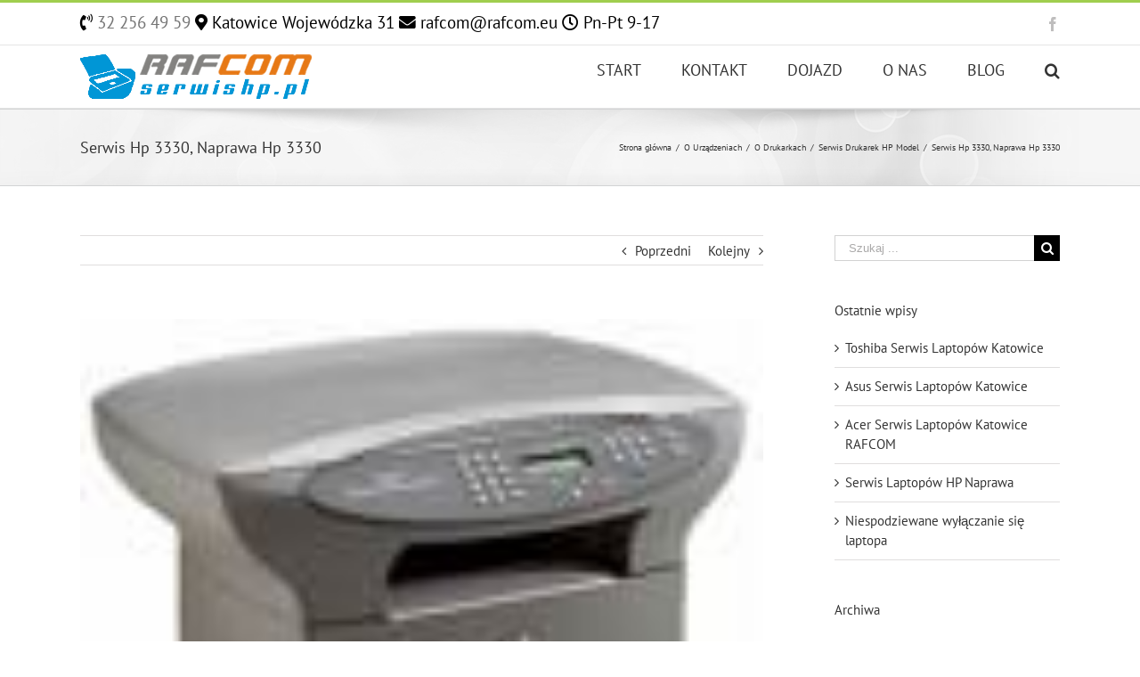

--- FILE ---
content_type: text/html; charset=UTF-8
request_url: https://serwishp.pl/serwis-hp-3330-naprawa-hp-3330.html
body_size: 15769
content:
<!DOCTYPE html><html class="avada-html-layout-wide avada-html-header-position-top" lang="pl-PL" prefix="og: http://ogp.me/ns# fb: http://ogp.me/ns/fb#"><head><link data-optimized="2" rel="stylesheet" href="https://serwishp.pl/wp-content/litespeed/css/64ea7949ff1737edec68094be1297f79.css?ver=798e3" /><script data-no-optimize="1">var litespeed_docref=sessionStorage.getItem("litespeed_docref");litespeed_docref&&(Object.defineProperty(document,"referrer",{get:function(){return litespeed_docref}}),sessionStorage.removeItem("litespeed_docref"));</script> <meta http-equiv="X-UA-Compatible" content="IE=edge" /><meta http-equiv="Content-Type" content="text/html; charset=utf-8"/><meta name="viewport" content="width=device-width, initial-scale=1" /><meta name='robots' content='index, follow, max-image-preview:large, max-snippet:-1, max-video-preview:-1' /><title>Serwis Hp 3330, Naprawa Hp 3330</title><meta name="description" content="Serwis HP 3330, Naprawa Hp 3330,Zapraszamy do profesjonalnego serwisu Hp 3330" /><link rel="canonical" href="https://serwishp.pl/serwis-hp-3330-naprawa-hp-3330.html" /><meta property="og:locale" content="pl_PL" /><meta property="og:type" content="article" /><meta property="og:title" content="Serwis Hp 3330, Naprawa Hp 3330" /><meta property="og:description" content="Serwis HP 3330, Naprawa Hp 3330,Zapraszamy do profesjonalnego serwisu Hp 3330" /><meta property="og:url" content="https://serwishp.pl/serwis-hp-3330-naprawa-hp-3330.html" /><meta property="og:site_name" content="serwis hp" /><meta property="article:published_time" content="2014-07-13T18:25:01+00:00" /><meta property="og:image" content="https://serwishp.pl/wp-content/uploads/2014/07/cad0x0zgcasspczxcau7qw1dcav3l4ntca0w3dhwca3bje0zcan87geqcaqe3dwmca71braecarb80yecazb296acae5wfv4caihaqpbcabyc6yxcah38vj3cam47yu2caxfxufzcalghlzvcao8weul.jpg" /><meta property="og:image:width" content="116" /><meta property="og:image:height" content="114" /><meta property="og:image:type" content="image/jpeg" /><meta name="author" content="Rafał Poznański" /><meta name="twitter:card" content="summary_large_image" /><meta name="twitter:label1" content="Napisane przez" /><meta name="twitter:data1" content="Rafał Poznański" /><meta name="twitter:label2" content="Szacowany czas czytania" /><meta name="twitter:data2" content="1 minuta" /> <script type="application/ld+json" class="yoast-schema-graph">{"@context":"https://schema.org","@graph":[{"@type":"WebPage","@id":"https://serwishp.pl/serwis-hp-3330-naprawa-hp-3330.html","url":"https://serwishp.pl/serwis-hp-3330-naprawa-hp-3330.html","name":"Serwis Hp 3330, Naprawa Hp 3330","isPartOf":{"@id":"https://serwishp.pl/#website"},"primaryImageOfPage":{"@id":"https://serwishp.pl/serwis-hp-3330-naprawa-hp-3330.html#primaryimage"},"image":{"@id":"https://serwishp.pl/serwis-hp-3330-naprawa-hp-3330.html#primaryimage"},"thumbnailUrl":"https://serwishp.pl/wp-content/uploads/2014/07/cad0x0zgcasspczxcau7qw1dcav3l4ntca0w3dhwca3bje0zcan87geqcaqe3dwmca71braecarb80yecazb296acae5wfv4caihaqpbcabyc6yxcah38vj3cam47yu2caxfxufzcalghlzvcao8weul.jpg","datePublished":"2014-07-13T18:25:01+00:00","author":{"@id":"https://serwishp.pl/#/schema/person/5468e4de25309cc988103be0f918aac0"},"description":"Serwis HP 3330, Naprawa Hp 3330,Zapraszamy do profesjonalnego serwisu Hp 3330","breadcrumb":{"@id":"https://serwishp.pl/serwis-hp-3330-naprawa-hp-3330.html#breadcrumb"},"inLanguage":"pl-PL","potentialAction":[{"@type":"ReadAction","target":["https://serwishp.pl/serwis-hp-3330-naprawa-hp-3330.html"]}]},{"@type":"ImageObject","inLanguage":"pl-PL","@id":"https://serwishp.pl/serwis-hp-3330-naprawa-hp-3330.html#primaryimage","url":"https://serwishp.pl/wp-content/uploads/2014/07/cad0x0zgcasspczxcau7qw1dcav3l4ntca0w3dhwca3bje0zcan87geqcaqe3dwmca71braecarb80yecazb296acae5wfv4caihaqpbcabyc6yxcah38vj3cam47yu2caxfxufzcalghlzvcao8weul.jpg","contentUrl":"https://serwishp.pl/wp-content/uploads/2014/07/cad0x0zgcasspczxcau7qw1dcav3l4ntca0w3dhwca3bje0zcan87geqcaqe3dwmca71braecarb80yecazb296acae5wfv4caihaqpbcabyc6yxcah38vj3cam47yu2caxfxufzcalghlzvcao8weul.jpg","width":116,"height":114,"caption":"Serwis hp 3330"},{"@type":"BreadcrumbList","@id":"https://serwishp.pl/serwis-hp-3330-naprawa-hp-3330.html#breadcrumb","itemListElement":[{"@type":"ListItem","position":1,"name":"Strona główna","item":"https://serwishp.pl/"},{"@type":"ListItem","position":2,"name":"BLOG","item":"https://serwishp.pl/blog"},{"@type":"ListItem","position":3,"name":"Serwis Hp 3330, Naprawa Hp 3330"}]},{"@type":"WebSite","@id":"https://serwishp.pl/#website","url":"https://serwishp.pl/","name":"serwis hp","description":"serwis hp","potentialAction":[{"@type":"SearchAction","target":{"@type":"EntryPoint","urlTemplate":"https://serwishp.pl/?s={search_term_string}"},"query-input":{"@type":"PropertyValueSpecification","valueRequired":true,"valueName":"search_term_string"}}],"inLanguage":"pl-PL"},{"@type":"Person","@id":"https://serwishp.pl/#/schema/person/5468e4de25309cc988103be0f918aac0","name":"Rafał Poznański","image":{"@type":"ImageObject","inLanguage":"pl-PL","@id":"https://serwishp.pl/#/schema/person/image/","url":"https://secure.gravatar.com/avatar/ce5abb692b65504175d9b748178ee88fef97dfac30fe0d3d3363eb1fefbb44b6?s=96&d=mm&r=g","contentUrl":"https://secure.gravatar.com/avatar/ce5abb692b65504175d9b748178ee88fef97dfac30fe0d3d3363eb1fefbb44b6?s=96&d=mm&r=g","caption":"Rafał Poznański"},"description":"Założyciel i właściciel firmy Rafcom. Pragmatyk i innowator napraw sprzętu IT i AV. Pasjonat webmaster. Prywatnie zakochany w jeździe na rolkach.","sameAs":["http://rafcom.eu"],"url":"https://serwishp.pl/author/admin"}]}</script> <link rel='dns-prefetch' href='//fonts.googleapis.com' /><link rel='dns-prefetch' href='//use.fontawesome.com' /><link rel="alternate" type="application/rss+xml" title="serwis hp &raquo; Kanał z wpisami" href="https://serwishp.pl/feed" /><link rel="shortcut icon" href="https://serwishp.pl/wp-content/uploads/2016/05/favicon.ico" type="image/x-icon" /><meta property="og:title" content="Serwis Hp 3330, Naprawa Hp 3330"/><meta property="og:type" content="article"/><meta property="og:url" content="https://serwishp.pl/serwis-hp-3330-naprawa-hp-3330.html"/><meta property="og:site_name" content="serwis hp"/><meta property="og:description" content="Serwis Hp 3330, Naprawa Hp 3330   Zapraszamy do Serwisu Hp  Jeśli Twoja drukarka nie działa wydaje dziwne dźwięki niewłaściwie pobiera papier mrugają w niej kontrolki brudzi kartki"/><meta property="og:image" content="https://serwishp.pl/wp-content/uploads/2014/07/cad0x0zgcasspczxcau7qw1dcav3l4ntca0w3dhwca3bje0zcan87geqcaqe3dwmca71braecarb80yecazb296acae5wfv4caihaqpbcabyc6yxcah38vj3cam47yu2caxfxufzcalghlzvcao8weul.jpg"/><!--[if IE]><link rel='stylesheet' id='avada-IE-css' href='https://serwishp.pl/wp-content/themes/Avada/assets/css/ie.min.css?ver=6.1.1' type='text/css' media='all' /><style id='avada-IE-inline-css' type='text/css'>.avada-select-parent .select-arrow{background-color:#ffffff}
.select-arrow{background-color:#ffffff}</style><![endif]--> <script type="litespeed/javascript" data-src="https://serwishp.pl/wp-includes/js/jquery/jquery.min.js?ver=3.7.1" id="jquery-core-js"></script> <script type="litespeed/javascript" data-src="https://serwishp.pl/wp-content/plugins/LayerSlider/static/js/layerslider.kreaturamedia.jquery.js?ver=5.6.6" id="layerslider-js"></script> <link rel="https://api.w.org/" href="https://serwishp.pl/wp-json/" /><link rel="alternate" title="JSON" type="application/json" href="https://serwishp.pl/wp-json/wp/v2/posts/626" /><link rel="EditURI" type="application/rsd+xml" title="RSD" href="https://serwishp.pl/xmlrpc.php?rsd" /><meta name="generator" content="WordPress 6.8.2" /><link rel='shortlink' href='https://serwishp.pl/?p=626' /><link rel="alternate" title="oEmbed (JSON)" type="application/json+oembed" href="https://serwishp.pl/wp-json/oembed/1.0/embed?url=https%3A%2F%2Fserwishp.pl%2Fserwis-hp-3330-naprawa-hp-3330.html" /><link rel="alternate" title="oEmbed (XML)" type="text/xml+oembed" href="https://serwishp.pl/wp-json/oembed/1.0/embed?url=https%3A%2F%2Fserwishp.pl%2Fserwis-hp-3330-naprawa-hp-3330.html&#038;format=xml" /> <script type="litespeed/javascript">(function(i,s,o,g,r,a,m){i.GoogleAnalyticsObject=r;i[r]=i[r]||function(){(i[r].q=i[r].q||[]).push(arguments)},i[r].l=1*new Date();a=s.createElement(o),m=s.getElementsByTagName(o)[0];a.async=1;a.src=g;m.parentNode.insertBefore(a,m)})(window,document,'script','https://www.google-analytics.com/analytics.js','ga');ga('create','UA-17322590-2','auto');ga('send','pageview')</script> <script type="application/ld+json">{
"@context": "http://schema.org/",
"@type": "Product",
"name": "Serwis hp - tusze i tonery, serwis drukarek, laptopów, projektorów, pltoery i zasilaczy ups.",
"url": "http://serwishp.pl/",
"image": "http://serwishp.pl/wp-content/uploads/2016/05/tusze_i_tonery_katowice.jpg",
"description": "Tu Kupisz Tusze i Tonery do Drukarek | Tu Naprawisz Drukarkę, Kopiarkę i Urządzenie Wielofunkcyjne | Nasz Serwis Komputerowy Naprawia Plotery Laptopy Serwery Projektory Zasilacze UPS",
"brand": {
"@type": "Organization",
"name": "serwishp.pl serwis hp",
"url": "http://serwishp.pl/"
},"aggregateRating": {
"@type": "AggregateRating",
"ratingValue": "5",
"reviewCount": "9"
},
"offers": {
"@type": "Offer",
"priceCurrency": "PLN",
"price": "19",
"itemCondition": "http://schema.org/NewCondition"
}
}</script> </head><body class="wp-singular post-template-default single single-post postid-626 single-format-standard wp-theme-Avada fusion-image-hovers fusion-pagination-sizing fusion-button_size-large fusion-button_type-flat fusion-button_span-no avada-image-rollover-circle-yes avada-image-rollover-yes avada-image-rollover-direction-left fusion-body ltr fusion-sticky-header no-tablet-sticky-header no-mobile-sticky-header no-mobile-slidingbar no-mobile-totop avada-has-rev-slider-styles fusion-disable-outline fusion-sub-menu-fade mobile-logo-pos-left layout-wide-mode avada-has-boxed-modal-shadow-none layout-scroll-offset-full avada-has-zero-margin-offset-top has-sidebar fusion-top-header menu-text-align-center mobile-menu-design-modern fusion-show-pagination-text fusion-header-layout-v2 avada-responsive avada-footer-fx-none avada-menu-highlight-style-bar fusion-search-form-classic fusion-main-menu-search-dropdown fusion-avatar-square avada-sticky-shrinkage avada-dropdown-styles avada-blog-layout-medium alternate avada-blog-archive-layout-medium alternate avada-header-shadow-no avada-menu-icon-position-left avada-has-megamenu-shadow avada-has-mainmenu-dropdown-divider avada-has-main-nav-search-icon avada-has-breadcrumb-mobile-hidden avada-has-titlebar-bar_and_content avada-has-pagination-padding avada-flyout-menu-direction-fade">
<a class="skip-link screen-reader-text" href="#content">Skip to content</a><div id="boxed-wrapper"><div class="fusion-sides-frame"></div><div id="wrapper" class="fusion-wrapper"><div id="home" style="position:relative;top:-1px;"></div><header class="fusion-header-wrapper"><div class="fusion-header-v2 fusion-logo-alignment fusion-logo-left fusion-sticky-menu- fusion-sticky-logo- fusion-mobile-logo-  fusion-mobile-menu-design-modern"><div class="fusion-secondary-header"><div class="fusion-row"><div class="fusion-alignleft"><div class="fusion-contact-info"><span class="fusion-contact-info-phone-number"><span style="font-size: 14pt; color:black;">  <i class="fas fa-phone-volume"></i><a href="tel:+48322564959"> 32 256 49 59</a> <i class="fas fa-map-marker-alt"></i> Katowice Wojewódzka 31 <i class="fas fa-envelope"></i> rafcom@rafcom.eu <i class="far fa-clock"></i> Pn-Pt 9-17</span></span></div></div><div class="fusion-alignright"><div class="fusion-social-links-header"><div class="fusion-social-networks"><div class="fusion-social-networks-wrapper"><a  class="fusion-social-network-icon fusion-tooltip fusion-facebook fusion-icon-facebook" style href="https://www.facebook.com/rafcomeu/" target="_blank" rel="nofollow" data-placement="right" data-title="Facebook" data-toggle="tooltip" title="Facebook"><span class="screen-reader-text">Facebook</span></a></div></div></div></div></div></div><div class="fusion-header-sticky-height"></div><div class="fusion-header"><div class="fusion-row"><div class="fusion-logo" data-margin-top="10px" data-margin-bottom="10px" data-margin-left="0px" data-margin-right="0px">
<a class="fusion-logo-link"  href="https://serwishp.pl/" >
<img data-lazyloaded="1" src="[data-uri]" data-src="https://serwishp.pl/wp-content/uploads/2016/05/rafcom_serwis_hp_katowice.png" data-srcset="https://serwishp.pl/wp-content/uploads/2016/05/rafcom_serwis_hp_katowice.png 1x" width="260" height="50" alt="serwis hp Logo" data-retina_logo_url="" class="fusion-standard-logo" />
</a></div><nav class="fusion-main-menu" aria-label="Main Menu"><ul id="menu-glowne" class="fusion-menu"><li  id="menu-item-45"  class="menu-item menu-item-type-post_type menu-item-object-page menu-item-home menu-item-45"  data-item-id="45"><a  href="https://serwishp.pl/" class="fusion-bar-highlight"><span class="menu-text">START</span></a></li><li  id="menu-item-47"  class="menu-item menu-item-type-custom menu-item-object-custom menu-item-has-children menu-item-47 fusion-dropdown-menu"  data-item-id="47"><a  class="fusion-bar-highlight"><span class="menu-text">KONTAKT</span></a><ul role="menu" class="sub-menu"><li  id="menu-item-44"  class="menu-item menu-item-type-post_type menu-item-object-page menu-item-44 fusion-dropdown-submenu" ><a  href="https://serwishp.pl/dane-firmy" class="fusion-bar-highlight"><span>Dane Firmy</span></a></li><li  id="menu-item-39"  class="menu-item menu-item-type-post_type menu-item-object-page menu-item-39 fusion-dropdown-submenu" ><a  href="https://serwishp.pl/kontakt-telefoniczny" class="fusion-bar-highlight"><span>Kontakt Telefoniczny</span></a></li><li  id="menu-item-43"  class="menu-item menu-item-type-post_type menu-item-object-page menu-item-43 fusion-dropdown-submenu" ><a  href="https://serwishp.pl/formularz-kontaktowy" class="fusion-bar-highlight"><span>Formularz Kontaktowy</span></a></li></ul></li><li  id="menu-item-49"  class="menu-item menu-item-type-custom menu-item-object-custom menu-item-has-children menu-item-49 fusion-dropdown-menu"  data-item-id="49"><a  class="fusion-bar-highlight"><span class="menu-text">DOJAZD</span></a><ul role="menu" class="sub-menu"><li  id="menu-item-41"  class="menu-item menu-item-type-post_type menu-item-object-page menu-item-41 fusion-dropdown-submenu" ><a  href="https://serwishp.pl/parking" class="fusion-bar-highlight"><span>Parking</span></a></li><li  id="menu-item-38"  class="menu-item menu-item-type-post_type menu-item-object-page menu-item-38 fusion-dropdown-submenu" ><a  href="https://serwishp.pl/jak-dojechac-samochodem" class="fusion-bar-highlight"><span>Jak Dojechać Samochodem</span></a></li><li  id="menu-item-37"  class="menu-item menu-item-type-post_type menu-item-object-page menu-item-37 fusion-dropdown-submenu" ><a  href="https://serwishp.pl/dojechac-autobusem-miejskim-tramwajem-kzk-gop" class="fusion-bar-highlight"><span>Dojazd Miejskim KZK Tramwajem</span></a></li><li  id="menu-item-42"  class="menu-item menu-item-type-post_type menu-item-object-page menu-item-42 fusion-dropdown-submenu" ><a  href="https://serwishp.pl/pkp" class="fusion-bar-highlight"><span>PKP</span></a></li></ul></li><li  id="menu-item-48"  class="menu-item menu-item-type-custom menu-item-object-custom menu-item-has-children menu-item-48 fusion-dropdown-menu"  data-item-id="48"><a  class="fusion-bar-highlight"><span class="menu-text">O NAS</span></a><ul role="menu" class="sub-menu"><li  id="menu-item-40"  class="menu-item menu-item-type-post_type menu-item-object-page menu-item-40 fusion-dropdown-submenu" ><a  href="https://serwishp.pl/nasi-klienci" class="fusion-bar-highlight"><span>Nasi Klienci</span></a></li><li  id="menu-item-52"  class="menu-item menu-item-type-post_type menu-item-object-page menu-item-52 fusion-dropdown-submenu" ><a  href="https://serwishp.pl/polityka-prywatnosci" class="fusion-bar-highlight"><span>Polityka Prywatności</span></a></li><li  id="menu-item-1399"  class="menu-item menu-item-type-post_type menu-item-object-page menu-item-1399 fusion-dropdown-submenu" ><a  href="https://serwishp.pl/cennik" class="fusion-bar-highlight"><span>CENNIK</span></a></li></ul></li><li  id="menu-item-46"  class="menu-item menu-item-type-post_type menu-item-object-page current_page_parent menu-item-46"  data-item-id="46"><a  href="https://serwishp.pl/blog" class="fusion-bar-highlight"><span class="menu-text">BLOG</span></a></li><li class="fusion-custom-menu-item fusion-main-menu-search"><a class="fusion-main-menu-icon fusion-bar-highlight" href="#" aria-label="Szukaj" data-title="Szukaj" title="Szukaj"></a><div class="fusion-custom-menu-item-contents"><form role="search" class="searchform fusion-search-form fusion-live-search" method="get" action="https://serwishp.pl/"><div class="fusion-search-form-content"><div class="fusion-search-field search-field">
<label><span class="screen-reader-text">Szukaj</span>
<input type="search" value="" name="s" class="s" placeholder="Szukaj ..." required aria-required="true" aria-label="Szukaj ..."/>
</label></div><div class="fusion-search-button search-button">
<input type="submit" class="fusion-search-submit searchsubmit" value="&#xf002;" /></div></div></form></div></li></ul></nav><div class="fusion-mobile-menu-icons">
<a href="#" class="fusion-icon fusion-icon-bars" aria-label="Toggle mobile menu" aria-expanded="false"></a></div><nav class="fusion-mobile-nav-holder fusion-mobile-menu-text-align-left" aria-label="Main Menu Mobile"></nav></div></div></div><div class="fusion-clearfix"></div></header><div id="sliders-container"></div><div class="avada-page-titlebar-wrapper"><div class="fusion-page-title-bar fusion-page-title-bar-none fusion-page-title-bar-left"><div class="fusion-page-title-row"><div class="fusion-page-title-wrapper"><div class="fusion-page-title-captions"><h1 class="entry-title">Serwis Hp 3330, Naprawa Hp 3330</h1></div><div class="fusion-page-title-secondary"><div class="fusion-breadcrumbs" itemscope itemtype="https://schema.org/BreadcrumbList"><span itemprop="itemListElement" itemscope itemtype="https://schema.org/ListItem"><a itemprop="item" href="https://serwishp.pl"><span itemprop="name">Strona główna</span></a><meta itemprop="position" content="1"></span><span class="fusion-breadcrumb-sep">/</span><span itemprop="itemListElement" itemscope itemtype="https://schema.org/ListItem"><a itemprop="item" href="https://serwishp.pl/category/o-urzadzeniach"><span itemprop="name">O Urządzeniach</span></a><meta itemprop="position" content="2"></span><span class="fusion-breadcrumb-sep">/</span><span itemprop="itemListElement" itemscope itemtype="https://schema.org/ListItem"><a itemprop="item" href="https://serwishp.pl/category/o-urzadzeniach/o-drukarkach"><span itemprop="name">O Drukarkach</span></a><meta itemprop="position" content="3"></span><span class="fusion-breadcrumb-sep">/</span><span itemprop="itemListElement" itemscope itemtype="https://schema.org/ListItem"><a itemprop="item" href="https://serwishp.pl/category/o-urzadzeniach/o-drukarkach/serwis-drukarek-hp-model"><span itemprop="name">Serwis Drukarek HP Model</span></a><meta itemprop="position" content="4"></span><span class="fusion-breadcrumb-sep">/</span><span itemprop="itemListElement" itemscope itemtype="https://schema.org/ListItem"><span itemprop="name" class="breadcrumb-leaf">Serwis Hp 3330, Naprawa Hp 3330</span><meta itemprop="position" content="5"></span></div></div></div></div></div></div><main id="main" class="clearfix "><div class="fusion-row" style=""><section id="content" style="float: left;"><div class="single-navigation clearfix">
<a href="https://serwishp.pl/serwis-drukarek-hp-sosnowiec.html" rel="prev">Poprzedni</a>			<a href="https://serwishp.pl/serwis-drukarek-hp-drukarki-hp.html" rel="next">Kolejny</a></div><article id="post-626" class="post post-626 type-post status-publish format-standard has-post-thumbnail hentry category-serwis-drukarek-hp-model tag-616 tag-3330-naprawa tag-3330-serwis tag-hp tag-katowice tag-laser-jet tag-laserjet tag-naprawa tag-naprawa-hp-3330 tag-papier tag-regeneracja tag-serwis tag-serwis-hp tag-serwis-hp-3330 tag-toner tag-zaciecie-papieru">
<span class="entry-title" style="display: none;">Serwis Hp 3330, Naprawa Hp 3330</span><div class="fusion-flexslider flexslider fusion-flexslider-loading post-slideshow fusion-post-slideshow"><ul class="slides"><li>
<img data-lazyloaded="1" src="[data-uri]" width="116" height="114" data-src="https://serwishp.pl/wp-content/uploads/2014/07/cad0x0zgcasspczxcau7qw1dcav3l4ntca0w3dhwca3bje0zcan87geqcaqe3dwmca71braecarb80yecazb296acae5wfv4caihaqpbcabyc6yxcah38vj3cam47yu2caxfxufzcalghlzvcao8weul.jpg" class="attachment-full size-full wp-post-image" alt="Serwis hp 3330" decoding="async" /></li></ul></div><div class="post-content"><p><span style="font-family: tahoma, arial, helvetica, sans-serif;"><span style="font-size: 12pt;">Serwis Hp 3330, Naprawa Hp 3330</span></span></p><p> </p><p><span style="font-family: tahoma, arial, helvetica, sans-serif; font-size: 12pt;"><strong>Zapraszamy do Serwisu Hp</strong></span></p><ul style="color: #000000;"><li><span style="font-family: tahoma, arial, helvetica, sans-serif; font-size: 12pt;">Jeśli Twoja drukarka nie działa wydaje dziwne dźwięki niewłaściwie pobiera papier mrugają w niej kontrolki brudzi kartki</span><span style="font-family: tahoma, arial, helvetica, sans-serif; font-size: 12pt;">to znaczy że najwyższy czas dostarczyć ją do serwisu.</span></li><li><span style="font-family: tahoma, arial, helvetica, sans-serif; font-size: 12pt;">W naszym serwisie pełna konserwacja regulacja kosztuje już od 50zł brutto</span></li><li><span style="font-family: tahoma, arial, helvetica, sans-serif; font-size: 12pt;">Termin realizacji 2-5dni roboczych.</span></li><li><span style="font-family: tahoma, arial, helvetica, sans-serif; font-size: 12pt;">Naprawiliśmy już skutecznie kilkadziesiąt takich laserowych drukarek hp LaserJet 3330.</span></li><li><span style="font-family: tahoma, arial, helvetica, sans-serif; font-size: 12pt;">Drukarka zostanie rozebrana wyczyszczona i wymyta wewnątrz i na zewnątrz, sprawdzimy tor przebiegu papieru moduł lasera i zasilania.</span></li><li><span style="font-family: tahoma, arial, helvetica, sans-serif; font-size: 12pt;">Może nie jest demonem szybkości jednak ma duży zasobnik z tonerem i co za tym idzie można na niej ekonomicznie drukować.</span></li><li><span style="font-family: tahoma, arial, helvetica, sans-serif; font-size: 12pt;">Nie ma konieczności zabierania kabla, należy jednak zabrać wraz z drukarką toner.</span></li></ul><p><span style="font-family: tahoma, arial, helvetica, sans-serif; font-size: 12pt;"> </span></p><p><span style="font-family: tahoma, arial, helvetica, sans-serif; font-size: 12pt;"> </span></p><p><span style="font-family: tahoma, arial, helvetica, sans-serif; font-size: 12pt;"> </span></p><p><span style="font-family: tahoma, arial, helvetica, sans-serif; font-size: 12pt;">Drukarka Hp 3330 Laser Jet</span></p></div><div class="fusion-meta-info"><div class="fusion-meta-info-wrapper">By <span class="vcard"><span class="fn"><a href="https://serwishp.pl/author/admin" title="Wpisy od Rafał Poznański" rel="author">Rafał Poznański</a></span></span><span class="fusion-inline-sep">|</span><span class="updated rich-snippet-hidden">2014-07-13T20:25:01+02:00</span><span>13 lipca 2014</span><span class="fusion-inline-sep">|</span><a href="https://serwishp.pl/category/o-urzadzeniach/o-drukarkach/serwis-drukarek-hp-model" rel="category tag">Serwis Drukarek HP Model</a><span class="fusion-inline-sep">|</span><span class="fusion-comments"><span>Możliwość komentowania <span class="screen-reader-text">Serwis Hp 3330, Naprawa Hp 3330</span> została wyłączona</span></span></div></div><div class="fusion-sharing-box fusion-single-sharing-box share-box"><h4>Publikuj tą informację, wybierz stronę!</h4><div class="fusion-social-networks"><div class="fusion-social-networks-wrapper"><a  class="fusion-social-network-icon fusion-tooltip fusion-facebook fusion-icon-facebook" style="color:var(--sharing_social_links_icon_color);" href="https://www.facebook.com/sharer.php?u=https%3A%2F%2Fserwishp.pl%2Fserwis-hp-3330-naprawa-hp-3330.html&amp;t=Serwis%20Hp%203330%2C%20Naprawa%20Hp%203330" target="_blank" rel="nofollow" data-placement="top" data-title="Facebook" data-toggle="tooltip" title="Facebook"><span class="screen-reader-text">Facebook</span></a><a  class="fusion-social-network-icon fusion-tooltip fusion-twitter fusion-icon-twitter" style="color:var(--sharing_social_links_icon_color);" href="https://twitter.com/share?text=Serwis%20Hp%203330%2C%20Naprawa%20Hp%203330&amp;url=https%3A%2F%2Fserwishp.pl%2Fserwis-hp-3330-naprawa-hp-3330.html" target="_blank" rel="nofollow" data-placement="top" data-title="Twitter" data-toggle="tooltip" title="Twitter"><span class="screen-reader-text">Twitter</span></a><a  class="fusion-social-network-icon fusion-tooltip fusion-linkedin fusion-icon-linkedin" style="color:var(--sharing_social_links_icon_color);" href="https://www.linkedin.com/shareArticle?mini=true&amp;url=https%3A%2F%2Fserwishp.pl%2Fserwis-hp-3330-naprawa-hp-3330.html&amp;title=Serwis%20Hp%203330%2C%20Naprawa%20Hp%203330&amp;summary=Serwis%20Hp%203330%2C%20Naprawa%20Hp%203330%20%C2%A0%20Zapraszamy%20do%20Serwisu%20Hp%20%20Je%C5%9Bli%20Twoja%20drukarka%20nie%20dzia%C5%82a%20wydaje%20dziwne%20d%C5%BAwi%C4%99ki%20niew%C5%82a%C5%9Bciwie%20pobiera%20papier%20mrugaj%C4%85%20w%20niej%20kontrolki%20brudzi%20kartki" target="_blank" rel="nofollow" data-placement="top" data-title="LinkedIn" data-toggle="tooltip" title="LinkedIn"><span class="screen-reader-text">LinkedIn</span></a><a  class="fusion-social-network-icon fusion-tooltip fusion-pinterest fusion-icon-pinterest" style="color:var(--sharing_social_links_icon_color);" href="http://pinterest.com/pin/create/button/?url=https%3A%2F%2Fserwishp.pl%2Fserwis-hp-3330-naprawa-hp-3330.html&amp;description=Serwis%20Hp%203330%2C%20Naprawa%20Hp%203330%20%C2%A0%20Zapraszamy%20do%20Serwisu%20Hp%20%20Je%C5%9Bli%20Twoja%20drukarka%20nie%20dzia%C5%82a%20wydaje%20dziwne%20d%C5%BAwi%C4%99ki%20niew%C5%82a%C5%9Bciwie%20pobiera%20papier%20mrugaj%C4%85%20w%20niej%20kontrolki%20brudzi%20kartki&amp;media=https%3A%2F%2Fserwishp.pl%2Fwp-content%2Fuploads%2F2014%2F07%2Fcad0x0zgcasspczxcau7qw1dcav3l4ntca0w3dhwca3bje0zcan87geqcaqe3dwmca71braecarb80yecazb296acae5wfv4caihaqpbcabyc6yxcah38vj3cam47yu2caxfxufzcalghlzvcao8weul.jpg" target="_blank" rel="nofollow" data-placement="top" data-title="Pinterest" data-toggle="tooltip" title="Pinterest"><span class="screen-reader-text">Pinterest</span></a><a  class="fusion-social-network-icon fusion-tooltip fusion-vk fusion-icon-vk" style="color:var(--sharing_social_links_icon_color);" href="http://vkontakte.ru/share.php?url=https%3A%2F%2Fserwishp.pl%2Fserwis-hp-3330-naprawa-hp-3330.html&amp;title=Serwis%20Hp%203330%2C%20Naprawa%20Hp%203330&amp;description=Serwis%20Hp%203330%2C%20Naprawa%20Hp%203330%20%C2%A0%20Zapraszamy%20do%20Serwisu%20Hp%20%20Je%C5%9Bli%20Twoja%20drukarka%20nie%20dzia%C5%82a%20wydaje%20dziwne%20d%C5%BAwi%C4%99ki%20niew%C5%82a%C5%9Bciwie%20pobiera%20papier%20mrugaj%C4%85%20w%20niej%20kontrolki%20brudzi%20kartki" target="_blank" rel="nofollow" data-placement="top" data-title="Vk" data-toggle="tooltip" title="Vk"><span class="screen-reader-text">Vk</span></a><a  class="fusion-social-network-icon fusion-tooltip fusion-mail fusion-icon-mail fusion-last-social-icon" style="color:var(--sharing_social_links_icon_color);" href="mailto:?subject=Serwis%20Hp%203330%2C%20Naprawa%20Hp%203330&amp;body=https://serwishp.pl/serwis-hp-3330-naprawa-hp-3330.html" target="_self" rel="nofollow" data-placement="top" data-title="Email" data-toggle="tooltip" title="Email"><span class="screen-reader-text">Email</span></a><div class="fusion-clearfix"></div></div></div></div><section class="about-author"><div class="fusion-title fusion-title-size-three sep-double sep-solid" style="margin-top:0px;margin-bottom:31px;"><h3 class="title-heading-left" style="margin:0;">
About the Author: 						<a href="https://serwishp.pl/author/admin" title="Wpisy od Rafał Poznański" rel="author">Rafał Poznański</a></h3><div class="title-sep-container"><div class="title-sep sep-double sep-solid"></div></div></div><div class="about-author-container"><div class="avatar">
<img data-lazyloaded="1" src="[data-uri]" alt='' data-src='https://secure.gravatar.com/avatar/ce5abb692b65504175d9b748178ee88fef97dfac30fe0d3d3363eb1fefbb44b6?s=72&#038;d=mm&#038;r=g' data-srcset='https://secure.gravatar.com/avatar/ce5abb692b65504175d9b748178ee88fef97dfac30fe0d3d3363eb1fefbb44b6?s=144&#038;d=mm&#038;r=g 2x' class='avatar avatar-72 photo' height='72' width='72' decoding='async'/></div><div class="description">
Założyciel i właściciel firmy Rafcom. Pragmatyk i innowator napraw sprzętu IT i AV. Pasjonat webmaster. Prywatnie zakochany w jeździe na rolkach.</div></div></section><section class="related-posts single-related-posts"><div class="fusion-title fusion-title-size-three sep-double sep-solid" style="margin-top:0px;margin-bottom:31px;"><h3 class="title-heading-left" style="margin:0;">
Podobne wpisy</h3><div class="title-sep-container"><div class="title-sep sep-double sep-solid"></div></div></div><div class="fusion-carousel" data-imagesize="fixed" data-metacontent="no" data-autoplay="no" data-touchscroll="no" data-columns="5" data-itemmargin="44px" data-itemwidth="180" data-touchscroll="yes" data-scrollitems=""><div class="fusion-carousel-positioner"><ul class="fusion-carousel-holder"><li class="fusion-carousel-item"><div class="fusion-carousel-item-wrapper"><div  class="fusion-image-wrapper fusion-image-size-fixed" aria-haspopup="true">
<img data-lazyloaded="1" src="[data-uri]" data-src="https://serwishp.pl/wp-content/uploads/2014/07/images2.gif" data-srcset="https://serwishp.pl/wp-content/uploads/2014/07/images2.gif 1x, https://serwishp.pl/wp-content/uploads/2014/07/images2.gif 2x" width="500" height="383" alt="Serwis Hp 1220c, Naprawa Hp 1220c" /><div class="fusion-rollover"><div class="fusion-rollover-content"><a class="fusion-rollover-link" href="https://serwishp.pl/serwis-hp-1220c-naprawa-hp-1220c.html">Serwis Hp 1220c, Naprawa Hp 1220c</a><div class="fusion-rollover-sep"></div>
<a class="fusion-rollover-gallery" href="https://serwishp.pl/wp-content/uploads/2014/07/images2.gif" data-id="541" data-rel="iLightbox[gallery]" data-title="serwis drukarki hp 1220" data-caption="">
Gallery					</a><h4 class="fusion-rollover-title">
<a href="https://serwishp.pl/serwis-hp-1220c-naprawa-hp-1220c.html">
Serwis Hp 1220c, Naprawa Hp 1220c					</a></h4>
<a class="fusion-link-wrapper" href="https://serwishp.pl/serwis-hp-1220c-naprawa-hp-1220c.html" aria-label="Serwis Hp 1220c, Naprawa Hp 1220c"></a></div></div></div></div></li><li class="fusion-carousel-item"><div class="fusion-carousel-item-wrapper"><div  class="fusion-image-wrapper fusion-image-size-fixed" aria-haspopup="true">
<img data-lazyloaded="1" src="[data-uri]" data-src="https://serwishp.pl/wp-content/uploads/2014/07/ca00c405camy5odncad2xysecaz5ldxqcag4glzgcaizmrx9cao181stca79o6r0cat7ifs9cad1aro7ca7bccovca8s263ycand6kcjcaw36434caxasdrbca4pz78acaolrdx4caxriavlcagkfe3b.jpg" data-srcset="https://serwishp.pl/wp-content/uploads/2014/07/ca00c405camy5odncad2xysecaz5ldxqcag4glzgcaizmrx9cao181stca79o6r0cat7ifs9cad1aro7ca7bccovca8s263ycand6kcjcaw36434caxasdrbca4pz78acaolrdx4caxriavlcagkfe3b.jpg 1x, https://serwishp.pl/wp-content/uploads/2014/07/ca00c405camy5odncad2xysecaz5ldxqcag4glzgcaizmrx9cao181stca79o6r0cat7ifs9cad1aro7ca7bccovca8s263ycand6kcjcaw36434caxasdrbca4pz78acaolrdx4caxriavlcagkfe3b.jpg 2x" width="500" height="383" alt="Serwis Hp 1015, Naprawa Hp 1015" /><div class="fusion-rollover"><div class="fusion-rollover-content"><a class="fusion-rollover-link" href="https://serwishp.pl/serwis-hp-1015-naprawa-hp-1015.html">Serwis Hp 1015, Naprawa Hp 1015</a><div class="fusion-rollover-sep"></div>
<a class="fusion-rollover-gallery" href="https://serwishp.pl/wp-content/uploads/2014/07/ca00c405camy5odncad2xysecaz5ldxqcag4glzgcaizmrx9cao181stca79o6r0cat7ifs9cad1aro7ca7bccovca8s263ycand6kcjcaw36434caxasdrbca4pz78acaolrdx4caxriavlcagkfe3b.jpg" data-id="572" data-rel="iLightbox[gallery]" data-title="Serwis Hp 1015" data-caption="">
Gallery					</a><h4 class="fusion-rollover-title">
<a href="https://serwishp.pl/serwis-hp-1015-naprawa-hp-1015.html">
Serwis Hp 1015, Naprawa Hp 1015					</a></h4>
<a class="fusion-link-wrapper" href="https://serwishp.pl/serwis-hp-1015-naprawa-hp-1015.html" aria-label="Serwis Hp 1015, Naprawa Hp 1015"></a></div></div></div></div></li><li class="fusion-carousel-item"><div class="fusion-carousel-item-wrapper"><div  class="fusion-image-wrapper fusion-image-size-fixed" aria-haspopup="true">
<img data-lazyloaded="1" src="[data-uri]" data-src="https://serwishp.pl/wp-content/uploads/2014/07/images9.jpg" data-srcset="https://serwishp.pl/wp-content/uploads/2014/07/images9.jpg 1x, https://serwishp.pl/wp-content/uploads/2014/07/images9.jpg 2x" width="500" height="383" alt="Serwis Hp 3020, Naprawa Hp 3020" /><div class="fusion-rollover"><div class="fusion-rollover-content"><a class="fusion-rollover-link" href="https://serwishp.pl/serwis-hp-3020-naprawa-hp-3020.html">Serwis Hp 3020, Naprawa Hp 3020</a><div class="fusion-rollover-sep"></div>
<a class="fusion-rollover-gallery" href="https://serwishp.pl/wp-content/uploads/2014/07/images9.jpg" data-id="604" data-rel="iLightbox[gallery]" data-title="Serwis Hp 3020" data-caption="">
Gallery					</a><h4 class="fusion-rollover-title">
<a href="https://serwishp.pl/serwis-hp-3020-naprawa-hp-3020.html">
Serwis Hp 3020, Naprawa Hp 3020					</a></h4>
<a class="fusion-link-wrapper" href="https://serwishp.pl/serwis-hp-3020-naprawa-hp-3020.html" aria-label="Serwis Hp 3020, Naprawa Hp 3020"></a></div></div></div></div></li><li class="fusion-carousel-item"><div class="fusion-carousel-item-wrapper"><div  class="fusion-image-wrapper fusion-image-size-fixed" aria-haspopup="true">
<img data-lazyloaded="1" src="[data-uri]" data-src="https://serwishp.pl/wp-content/uploads/2014/07/caacc0u4ca2brwc3cagzpnidcath0sdbcalhtkfyca993pjjcax1768ecaf4ly08cav9dn3qcack67rycat27j84ca6ufzyucadgwfraca9momcvca512vu0caklcsuucadtcoxdcap6s8wdca1mve2n.jpg" data-srcset="https://serwishp.pl/wp-content/uploads/2014/07/caacc0u4ca2brwc3cagzpnidcath0sdbcalhtkfyca993pjjcax1768ecaf4ly08cav9dn3qcack67rycat27j84ca6ufzyucadgwfraca9momcvca512vu0caklcsuucadtcoxdcap6s8wdca1mve2n.jpg 1x, https://serwishp.pl/wp-content/uploads/2014/07/caacc0u4ca2brwc3cagzpnidcath0sdbcalhtkfyca993pjjcax1768ecaf4ly08cav9dn3qcack67rycat27j84ca6ufzyucadgwfraca9momcvca512vu0caklcsuucadtcoxdcap6s8wdca1mve2n.jpg 2x" width="500" height="383" alt="Serwis Hp 4100, Naprawa Hp 4100" /><div class="fusion-rollover"><div class="fusion-rollover-content"><a class="fusion-rollover-link" href="https://serwishp.pl/serwis-hp-4100-naprawa-hp-4100.html">Serwis Hp 4100, Naprawa Hp 4100</a><div class="fusion-rollover-sep"></div>
<a class="fusion-rollover-gallery" href="https://serwishp.pl/wp-content/uploads/2014/07/caacc0u4ca2brwc3cagzpnidcath0sdbcalhtkfyca993pjjcax1768ecaf4ly08cav9dn3qcack67rycat27j84ca6ufzyucadgwfraca9momcvca512vu0caklcsuucadtcoxdcap6s8wdca1mve2n.jpg" data-id="638" data-rel="iLightbox[gallery]" data-title="Serwis Hp 4100 Naprawa" data-caption="">
Gallery					</a><h4 class="fusion-rollover-title">
<a href="https://serwishp.pl/serwis-hp-4100-naprawa-hp-4100.html">
Serwis Hp 4100, Naprawa Hp 4100					</a></h4>
<a class="fusion-link-wrapper" href="https://serwishp.pl/serwis-hp-4100-naprawa-hp-4100.html" aria-label="Serwis Hp 4100, Naprawa Hp 4100"></a></div></div></div></div></li><li class="fusion-carousel-item"><div class="fusion-carousel-item-wrapper"><div  class="fusion-image-wrapper fusion-image-size-fixed" aria-haspopup="true">
<img data-lazyloaded="1" src="[data-uri]" data-src="https://serwishp.pl/wp-content/uploads/2014/07/images3.jpg" data-srcset="https://serwishp.pl/wp-content/uploads/2014/07/images3.jpg 1x, https://serwishp.pl/wp-content/uploads/2014/07/images3.jpg 2x" width="500" height="383" alt="Serwis Hp 3920, Naprawa Hp 3920" /><div class="fusion-rollover"><div class="fusion-rollover-content"><a class="fusion-rollover-link" href="https://serwishp.pl/serwis-hp-3920-naprawa-hp-3920.html">Serwis Hp 3920, Naprawa Hp 3920</a><div class="fusion-rollover-sep"></div>
<a class="fusion-rollover-gallery" href="https://serwishp.pl/wp-content/uploads/2014/07/images3.jpg" data-id="543" data-rel="iLightbox[gallery]" data-title="Drukarka hp deskjet 3920 serwis i naprawy" data-caption="">
Gallery					</a><h4 class="fusion-rollover-title">
<a href="https://serwishp.pl/serwis-hp-3920-naprawa-hp-3920.html">
Serwis Hp 3920, Naprawa Hp 3920					</a></h4>
<a class="fusion-link-wrapper" href="https://serwishp.pl/serwis-hp-3920-naprawa-hp-3920.html" aria-label="Serwis Hp 3920, Naprawa Hp 3920"></a></div></div></div></div></li></ul><div class="fusion-carousel-nav">
<span class="fusion-nav-prev"></span>
<span class="fusion-nav-next"></span></div></div></div></section></article></section><aside id="sidebar" role="complementary" class="sidebar fusion-widget-area fusion-content-widget-area fusion-sidebar-right fusion-blogsidebar" style="float: right;" ><section id="search-2" class="widget widget_search"><form role="search" class="searchform fusion-search-form fusion-live-search" method="get" action="https://serwishp.pl/"><div class="fusion-search-form-content"><div class="fusion-search-field search-field">
<label><span class="screen-reader-text">Szukaj</span>
<input type="search" value="" name="s" class="s" placeholder="Szukaj ..." required aria-required="true" aria-label="Szukaj ..."/>
</label></div><div class="fusion-search-button search-button">
<input type="submit" class="fusion-search-submit searchsubmit" value="&#xf002;" /></div></div></form></section><section id="recent-posts-2" class="widget widget_recent_entries"><div class="heading"><h4 class="widget-title">Ostatnie wpisy</h4></div><ul><li>
<a href="https://serwishp.pl/toshiba-serwis-laptopow-katowice.html">Toshiba Serwis Laptopów Katowice</a></li><li>
<a href="https://serwishp.pl/asus-serwis-laptopow-katowice.html">Asus Serwis Laptopów Katowice</a></li><li>
<a href="https://serwishp.pl/acer-serwis-laptopow.html">Acer Serwis Laptopów Katowice RAFCOM</a></li><li>
<a href="https://serwishp.pl/serwis-laptopow-hp-naprawa.html">Serwis Laptopów HP Naprawa</a></li><li>
<a href="https://serwishp.pl/niespodziewane-wyczanie-si-laptopa.html">Niespodziewane wyłączanie się laptopa</a></li></ul></section><section id="archives-2" class="widget widget_archive"><div class="heading"><h4 class="widget-title">Archiwa</h4></div><ul><li><a href='https://serwishp.pl/2014/08'>sierpień 2014</a></li><li><a href='https://serwishp.pl/2014/07'>lipiec 2014</a></li><li><a href='https://serwishp.pl/2014/06'>czerwiec 2014</a></li><li><a href='https://serwishp.pl/2013/08'>sierpień 2013</a></li><li><a href='https://serwishp.pl/2013/06'>czerwiec 2013</a></li><li><a href='https://serwishp.pl/2010/10'>październik 2010</a></li></ul></section><section id="tag_cloud-2" class="widget widget_tag_cloud"><div class="heading"><h4 class="widget-title">Tagi</h4></div><div class="tagcloud"><a href="https://serwishp.pl/tag/awaria" class="tag-cloud-link tag-link-309 tag-link-position-1" aria-label="awaria (14 elementów)">awaria</a>
<a href="https://serwishp.pl/tag/bateria" class="tag-cloud-link tag-link-328 tag-link-position-2" aria-label="bateria (21 elementów)">bateria</a>
<a href="https://serwishp.pl/tag/brother" class="tag-cloud-link tag-link-53 tag-link-position-3" aria-label="brother (9 elementów)">brother</a>
<a href="https://serwishp.pl/tag/canon" class="tag-cloud-link tag-link-89 tag-link-position-4" aria-label="canon (28 elementów)">canon</a>
<a href="https://serwishp.pl/tag/dell" class="tag-cloud-link tag-link-54 tag-link-position-5" aria-label="dell (10 elementów)">dell</a>
<a href="https://serwishp.pl/tag/deskjet" class="tag-cloud-link tag-link-281 tag-link-position-6" aria-label="deskjet (10 elementów)">deskjet</a>
<a href="https://serwishp.pl/tag/drukarka" class="tag-cloud-link tag-link-221 tag-link-position-7" aria-label="drukarka (19 elementów)">drukarka</a>
<a href="https://serwishp.pl/tag/drukarki" class="tag-cloud-link tag-link-66 tag-link-position-8" aria-label="drukarki (15 elementów)">drukarki</a>
<a href="https://serwishp.pl/tag/dvd" class="tag-cloud-link tag-link-257 tag-link-position-9" aria-label="dvd (11 elementów)">dvd</a>
<a href="https://serwishp.pl/tag/ekran" class="tag-cloud-link tag-link-955 tag-link-position-10" aria-label="ekran (10 elementów)">ekran</a>
<a href="https://serwishp.pl/tag/fuser" class="tag-cloud-link tag-link-505 tag-link-position-11" aria-label="fuser (24 elementy)">fuser</a>
<a href="https://serwishp.pl/tag/grafika" class="tag-cloud-link tag-link-114 tag-link-position-12" aria-label="grafika (9 elementów)">grafika</a>
<a href="https://serwishp.pl/tag/hewlett-packard" class="tag-cloud-link tag-link-90 tag-link-position-13" aria-label="hewlett packard (9 elementów)">hewlett packard</a>
<a href="https://serwishp.pl/tag/hp" class="tag-cloud-link tag-link-52 tag-link-position-14" aria-label="hp (116 elementów)">hp</a>
<a href="https://serwishp.pl/tag/katowice" class="tag-cloud-link tag-link-125 tag-link-position-15" aria-label="katowice (92 elementy)">katowice</a>
<a href="https://serwishp.pl/tag/klawiatura" class="tag-cloud-link tag-link-116 tag-link-position-16" aria-label="klawiatura (11 elementów)">klawiatura</a>
<a href="https://serwishp.pl/tag/komputer" class="tag-cloud-link tag-link-824 tag-link-position-17" aria-label="komputer (41 elementów)">komputer</a>
<a href="https://serwishp.pl/tag/konserwacja" class="tag-cloud-link tag-link-126 tag-link-position-18" aria-label="konserwacja (32 elementy)">konserwacja</a>
<a href="https://serwishp.pl/tag/laptop" class="tag-cloud-link tag-link-160 tag-link-position-19" aria-label="laptop (125 elementów)">laptop</a>
<a href="https://serwishp.pl/tag/laptopy" class="tag-cloud-link tag-link-67 tag-link-position-20" aria-label="laptopy (17 elementów)">laptopy</a>
<a href="https://serwishp.pl/tag/laser" class="tag-cloud-link tag-link-318 tag-link-position-21" aria-label="laser (31 elementów)">laser</a>
<a href="https://serwishp.pl/tag/laser-jet" class="tag-cloud-link tag-link-456 tag-link-position-22" aria-label="laser jet (51 elementów)">laser jet</a>
<a href="https://serwishp.pl/tag/laserjet" class="tag-cloud-link tag-link-282 tag-link-position-23" aria-label="laserjet (54 elementy)">laserjet</a>
<a href="https://serwishp.pl/tag/matryca" class="tag-cloud-link tag-link-115 tag-link-position-24" aria-label="matryca (10 elementów)">matryca</a>
<a href="https://serwishp.pl/tag/naprawa" class="tag-cloud-link tag-link-88 tag-link-position-25" aria-label="naprawa (125 elementów)">naprawa</a>
<a href="https://serwishp.pl/tag/naprawa-drukarek" class="tag-cloud-link tag-link-85 tag-link-position-26" aria-label="naprawa drukarek (37 elementów)">naprawa drukarek</a>
<a href="https://serwishp.pl/tag/papier" class="tag-cloud-link tag-link-383 tag-link-position-27" aria-label="papier (66 elementów)">papier</a>
<a href="https://serwishp.pl/tag/problem" class="tag-cloud-link tag-link-906 tag-link-position-28" aria-label="problem (10 elementów)">problem</a>
<a href="https://serwishp.pl/tag/procesor" class="tag-cloud-link tag-link-149 tag-link-position-29" aria-label="procesor (9 elementów)">procesor</a>
<a href="https://serwishp.pl/tag/rafcom" class="tag-cloud-link tag-link-42 tag-link-position-30" aria-label="rafcom (12 elementów)">rafcom</a>
<a href="https://serwishp.pl/tag/ram" class="tag-cloud-link tag-link-148 tag-link-position-31" aria-label="ram (17 elementów)">ram</a>
<a href="https://serwishp.pl/tag/regulacja" class="tag-cloud-link tag-link-552 tag-link-position-32" aria-label="regulacja (10 elementów)">regulacja</a>
<a href="https://serwishp.pl/tag/serwis" class="tag-cloud-link tag-link-75 tag-link-position-33" aria-label="serwis (122 elementy)">serwis</a>
<a href="https://serwishp.pl/tag/serwis-drukarek" class="tag-cloud-link tag-link-41 tag-link-position-34" aria-label="serwis drukarek (70 elementów)">serwis drukarek</a>
<a href="https://serwishp.pl/tag/serwis-hp" class="tag-cloud-link tag-link-292 tag-link-position-35" aria-label="serwis hp (41 elementów)">serwis hp</a>
<a href="https://serwishp.pl/tag/serwis-kserokopiarek" class="tag-cloud-link tag-link-108 tag-link-position-36" aria-label="serwis kserokopiarek (23 elementy)">serwis kserokopiarek</a>
<a href="https://serwishp.pl/tag/serwis-laptopow" class="tag-cloud-link tag-link-31 tag-link-position-37" aria-label="Serwis Laptopów (21 elementów)">Serwis Laptopów</a>
<a href="https://serwishp.pl/tag/toner" class="tag-cloud-link tag-link-168 tag-link-position-38" aria-label="toner (39 elementów)">toner</a>
<a href="https://serwishp.pl/tag/tonery" class="tag-cloud-link tag-link-44 tag-link-position-39" aria-label="tonery (22 elementy)">tonery</a>
<a href="https://serwishp.pl/tag/tusz" class="tag-cloud-link tag-link-216 tag-link-position-40" aria-label="tusz (18 elementów)">tusz</a>
<a href="https://serwishp.pl/tag/tusze" class="tag-cloud-link tag-link-43 tag-link-position-41" aria-label="tusze (17 elementów)">tusze</a>
<a href="https://serwishp.pl/tag/usterka" class="tag-cloud-link tag-link-308 tag-link-position-42" aria-label="usterka (17 elementów)">usterka</a>
<a href="https://serwishp.pl/tag/wymiana" class="tag-cloud-link tag-link-904 tag-link-position-43" aria-label="wymiana (17 elementów)">wymiana</a>
<a href="https://serwishp.pl/tag/zaciecie-papieru" class="tag-cloud-link tag-link-526 tag-link-position-44" aria-label="zacięcie papieru (20 elementów)">zacięcie papieru</a>
<a href="https://serwishp.pl/tag/zasilacz" class="tag-cloud-link tag-link-104 tag-link-position-45" aria-label="zasilacz (10 elementów)">zasilacz</a></div></section></aside></div></main><div class="fusion-footer"><footer class="fusion-footer-widget-area fusion-widget-area"><div class="fusion-row"><div class="fusion-columns fusion-columns-5 fusion-widget-area"><div class="fusion-column col-lg-2 col-md-2 col-sm-2"><section id="text-2" class="fusion-footer-widget-column widget widget_text"><h4 class="widget-title">Informacja o ciasteczkach</h4><div class="textwidget"><p>Ta strona używa plików cookies.<br />
<br />
<a title="Polityka Prywatności" href="https://serwishp.pl/polityka-prywatnosci/">Polityka Prywatności i RODO</a></p></div><div style="clear:both;"></div></section></div><div class="fusion-column col-lg-2 col-md-2 col-sm-2"><section id="pyre_tabs-widget-2" class="fusion-footer-widget-column widget fusion-tabs-widget"><div class="fusion-tabs-widget-wrapper fusion-tabs-widget-2 fusion-tabs-classic fusion-tabs-image-default tab-holder"><nav class="fusion-tabs-nav"><ul class="tabset tabs"><li class="active"><a href="#" data-link="fusion-tab-popular">Popular</a></li><li><a href="#" data-link="fusion-tab-recent">Recent</a></li></ul></nav><div class="fusion-tabs-widget-content tab-box tabs-container"><div class="fusion-tab-popular fusion-tab-content tab tab_content" data-name="fusion-tab-popular"><ul class="fusion-tabs-widget-items news-list"><li><div class="image">
<a href="https://serwishp.pl/jak-pakowac-laptopa.html" aria-label="Jak Pakować Laptopa"><img data-lazyloaded="1" src="[data-uri]" width="66" height="66" data-src="https://serwishp.pl/wp-content/uploads/2010/10/pakowanie-laptopa-hp-do-wysylki-66x66.jpg" class="attachment-recent-works-thumbnail size-recent-works-thumbnail wp-post-image" alt="Pakowanie laptopa do wysyłki" decoding="async" loading="lazy" data-srcset="https://serwishp.pl/wp-content/uploads/2010/10/pakowanie-laptopa-hp-do-wysylki-66x66.jpg 66w, https://serwishp.pl/wp-content/uploads/2010/10/pakowanie-laptopa-hp-do-wysylki-150x150.jpg 150w" data-sizes="auto, (max-width: 66px) 100vw, 66px" /></a></div><div class="post-holder">
<a href="https://serwishp.pl/jak-pakowac-laptopa.html">Jak Pakować Laptopa</a><div class="fusion-meta">
17 października 2010</div></div></li></ul></div><div class="fusion-tab-recent fusion-tab-content tab tab_content" data-name="fusion-tab-recent" style="display: none;"><ul class="fusion-tabs-widget-items news-list"><li><div class="image">
<a href="https://serwishp.pl/toshiba-serwis-laptopow-katowice.html" aria-label="Toshiba Serwis Laptopów Katowice"><img data-lazyloaded="1" src="[data-uri]" width="66" height="23" data-src="https://serwishp.pl/wp-content/uploads/2014/08/toshiba-66x23.png" class="attachment-recent-works-thumbnail size-recent-works-thumbnail wp-post-image" alt="" decoding="async" loading="lazy" /></a></div><div class="post-holder">
<a href="https://serwishp.pl/toshiba-serwis-laptopow-katowice.html">Toshiba Serwis Laptopów Katowice</a><div class="fusion-meta">
28 sierpnia 2014</div></div></li></ul></div></div></div><div style="clear:both;"></div></section></div><div class="fusion-column col-lg-2 col-md-2 col-sm-2"><section id="fbw_id-2" class="fusion-footer-widget-column widget widget_fbw_id"><h4 class="widget-title">Polub nas na Facebooku! :)</h4><div class="fb_loader" style="text-align: center !important;"><img data-lazyloaded="1" src="[data-uri]" width="100" height="100" data-src="https://serwishp.pl/wp-content/plugins/facebook-pagelike-widget/loader.gif" alt="Facebook Pagelike Widget" /></div><div id="fb-root"></div><div class="fb-page" data-href="https://www.facebook.com/rafcomeu" data-width="220" data-height="250" data-small-header="false" data-adapt-container-width="false" data-hide-cover="false" data-show-facepile="true" hide_cta="false" data-tabs="" data-lazy="false"></div><div style="clear:both;"></div></section></div><div class="fusion-column col-lg-2 col-md-2 col-sm-2"><section id="text-4" class="fusion-footer-widget-column widget widget_text"><div class="textwidget"><ul class="weblinks"><li><a href="http://pieczatki.poldruk.com/" rel="follow">Pieczątki</a></li><li><a href="http://serwisasus.pl/" rel="follow">Serwis Asus</a></li><li><a href="http://serwisacera.pl/" rel="follow">Serwis Acera</a></li><li><a href="http://serwistoshiba.pl/" rel="follow">Serwis Toshiba</a></li><li><a href="http://serwisdrukarek.katowice.pl/" rel="follow">Serwis Drukarek</a></li><li><a href="http://serwisprojektorow.rafcom.eu/" rel="follow">Serwis Projektorów</a></li></ul></div><div style="clear:both;"></div></section></div><div class="fusion-column fusion-column-last col-lg-2 col-md-2 col-sm-2"><section id="custom_html-2" class="widget_text fusion-footer-widget-column widget widget_custom_html"><div class="textwidget custom-html-widget"><iframe
width="250"
height="250"
frameborder="0" style="border:0"
src="https://www.google.com/maps/embed/v1/place?key=AIzaSyAV0_vqeTZ67lJYC_n0q-9-xUbA2Wzlr1o
&q=Serwis+Laptopów+RAFCOM,Katowice+PL" allowfullscreen>
</iframe></div><div style="clear:both;"></div></section></div><div class="fusion-clearfix"></div></div></div></footer><footer id="footer" class="fusion-footer-copyright-area"><div class="fusion-row"><div class="fusion-copyright-content"><div class="fusion-copyright-notice"><div>
© 1999-2016 Rafcom | Wszystkie znaki towarowe będące własnością firm zostały wykorzystane w celach informacyjnych.</a></div></div></div></div></footer></div><div class="fusion-sliding-bar-wrapper"></div></div></div><div class="fusion-top-frame"></div><div class="fusion-bottom-frame"></div><div class="fusion-boxed-shadow"></div>
<a class="fusion-one-page-text-link fusion-page-load-link"></a><div class="avada-footer-scripts"> <script type="speculationrules">{"prefetch":[{"source":"document","where":{"and":[{"href_matches":"\/*"},{"not":{"href_matches":["\/wp-*.php","\/wp-admin\/*","\/wp-content\/uploads\/*","\/wp-content\/*","\/wp-content\/plugins\/*","\/wp-content\/themes\/Avada\/*","\/*\\?(.+)"]}},{"not":{"selector_matches":"a[rel~=\"nofollow\"]"}},{"not":{"selector_matches":".no-prefetch, .no-prefetch a"}}]},"eagerness":"conservative"}]}</script> <script type="litespeed/javascript" data-src="https://www.google.com/recaptcha/api.js?render=6Lfs7aEUAAAAAOVFFcIjSwzbu1jvJV_POswy6rgD&amp;ver=3.0" id="google-recaptcha-js"></script> <div id="fb-root"></div><div class="fb-customerchat"
attribution=setup_tool
page_id="191287814566856"
theme_color="#0084ff"
logged_in_greeting="Witaj! Tu Pytaj!"
logged_out_greeting="Witaj! Tu Pytaj!"></div></div> <script data-no-optimize="1">!function(t,e){"object"==typeof exports&&"undefined"!=typeof module?module.exports=e():"function"==typeof define&&define.amd?define(e):(t="undefined"!=typeof globalThis?globalThis:t||self).LazyLoad=e()}(this,function(){"use strict";function e(){return(e=Object.assign||function(t){for(var e=1;e<arguments.length;e++){var n,a=arguments[e];for(n in a)Object.prototype.hasOwnProperty.call(a,n)&&(t[n]=a[n])}return t}).apply(this,arguments)}function i(t){return e({},it,t)}function o(t,e){var n,a="LazyLoad::Initialized",i=new t(e);try{n=new CustomEvent(a,{detail:{instance:i}})}catch(t){(n=document.createEvent("CustomEvent")).initCustomEvent(a,!1,!1,{instance:i})}window.dispatchEvent(n)}function l(t,e){return t.getAttribute(gt+e)}function c(t){return l(t,bt)}function s(t,e){return function(t,e,n){e=gt+e;null!==n?t.setAttribute(e,n):t.removeAttribute(e)}(t,bt,e)}function r(t){return s(t,null),0}function u(t){return null===c(t)}function d(t){return c(t)===vt}function f(t,e,n,a){t&&(void 0===a?void 0===n?t(e):t(e,n):t(e,n,a))}function _(t,e){nt?t.classList.add(e):t.className+=(t.className?" ":"")+e}function v(t,e){nt?t.classList.remove(e):t.className=t.className.replace(new RegExp("(^|\\s+)"+e+"(\\s+|$)")," ").replace(/^\s+/,"").replace(/\s+$/,"")}function g(t){return t.llTempImage}function b(t,e){!e||(e=e._observer)&&e.unobserve(t)}function p(t,e){t&&(t.loadingCount+=e)}function h(t,e){t&&(t.toLoadCount=e)}function n(t){for(var e,n=[],a=0;e=t.children[a];a+=1)"SOURCE"===e.tagName&&n.push(e);return n}function m(t,e){(t=t.parentNode)&&"PICTURE"===t.tagName&&n(t).forEach(e)}function a(t,e){n(t).forEach(e)}function E(t){return!!t[st]}function I(t){return t[st]}function y(t){return delete t[st]}function A(e,t){var n;E(e)||(n={},t.forEach(function(t){n[t]=e.getAttribute(t)}),e[st]=n)}function k(a,t){var i;E(a)&&(i=I(a),t.forEach(function(t){var e,n;e=a,(t=i[n=t])?e.setAttribute(n,t):e.removeAttribute(n)}))}function L(t,e,n){_(t,e.class_loading),s(t,ut),n&&(p(n,1),f(e.callback_loading,t,n))}function w(t,e,n){n&&t.setAttribute(e,n)}function x(t,e){w(t,ct,l(t,e.data_sizes)),w(t,rt,l(t,e.data_srcset)),w(t,ot,l(t,e.data_src))}function O(t,e,n){var a=l(t,e.data_bg_multi),i=l(t,e.data_bg_multi_hidpi);(a=at&&i?i:a)&&(t.style.backgroundImage=a,n=n,_(t=t,(e=e).class_applied),s(t,ft),n&&(e.unobserve_completed&&b(t,e),f(e.callback_applied,t,n)))}function N(t,e){!e||0<e.loadingCount||0<e.toLoadCount||f(t.callback_finish,e)}function C(t,e,n){t.addEventListener(e,n),t.llEvLisnrs[e]=n}function M(t){return!!t.llEvLisnrs}function z(t){if(M(t)){var e,n,a=t.llEvLisnrs;for(e in a){var i=a[e];n=e,i=i,t.removeEventListener(n,i)}delete t.llEvLisnrs}}function R(t,e,n){var a;delete t.llTempImage,p(n,-1),(a=n)&&--a.toLoadCount,v(t,e.class_loading),e.unobserve_completed&&b(t,n)}function T(o,r,c){var l=g(o)||o;M(l)||function(t,e,n){M(t)||(t.llEvLisnrs={});var a="VIDEO"===t.tagName?"loadeddata":"load";C(t,a,e),C(t,"error",n)}(l,function(t){var e,n,a,i;n=r,a=c,i=d(e=o),R(e,n,a),_(e,n.class_loaded),s(e,dt),f(n.callback_loaded,e,a),i||N(n,a),z(l)},function(t){var e,n,a,i;n=r,a=c,i=d(e=o),R(e,n,a),_(e,n.class_error),s(e,_t),f(n.callback_error,e,a),i||N(n,a),z(l)})}function G(t,e,n){var a,i,o,r,c;t.llTempImage=document.createElement("IMG"),T(t,e,n),E(c=t)||(c[st]={backgroundImage:c.style.backgroundImage}),o=n,r=l(a=t,(i=e).data_bg),c=l(a,i.data_bg_hidpi),(r=at&&c?c:r)&&(a.style.backgroundImage='url("'.concat(r,'")'),g(a).setAttribute(ot,r),L(a,i,o)),O(t,e,n)}function D(t,e,n){var a;T(t,e,n),a=e,e=n,(t=It[(n=t).tagName])&&(t(n,a),L(n,a,e))}function V(t,e,n){var a;a=t,(-1<yt.indexOf(a.tagName)?D:G)(t,e,n)}function F(t,e,n){var a;t.setAttribute("loading","lazy"),T(t,e,n),a=e,(e=It[(n=t).tagName])&&e(n,a),s(t,vt)}function j(t){t.removeAttribute(ot),t.removeAttribute(rt),t.removeAttribute(ct)}function P(t){m(t,function(t){k(t,Et)}),k(t,Et)}function S(t){var e;(e=At[t.tagName])?e(t):E(e=t)&&(t=I(e),e.style.backgroundImage=t.backgroundImage)}function U(t,e){var n;S(t),n=e,u(e=t)||d(e)||(v(e,n.class_entered),v(e,n.class_exited),v(e,n.class_applied),v(e,n.class_loading),v(e,n.class_loaded),v(e,n.class_error)),r(t),y(t)}function $(t,e,n,a){var i;n.cancel_on_exit&&(c(t)!==ut||"IMG"===t.tagName&&(z(t),m(i=t,function(t){j(t)}),j(i),P(t),v(t,n.class_loading),p(a,-1),r(t),f(n.callback_cancel,t,e,a)))}function q(t,e,n,a){var i,o,r=(o=t,0<=pt.indexOf(c(o)));s(t,"entered"),_(t,n.class_entered),v(t,n.class_exited),i=t,o=a,n.unobserve_entered&&b(i,o),f(n.callback_enter,t,e,a),r||V(t,n,a)}function H(t){return t.use_native&&"loading"in HTMLImageElement.prototype}function B(t,i,o){t.forEach(function(t){return(a=t).isIntersecting||0<a.intersectionRatio?q(t.target,t,i,o):(e=t.target,n=t,a=i,t=o,void(u(e)||(_(e,a.class_exited),$(e,n,a,t),f(a.callback_exit,e,n,t))));var e,n,a})}function J(e,n){var t;et&&!H(e)&&(n._observer=new IntersectionObserver(function(t){B(t,e,n)},{root:(t=e).container===document?null:t.container,rootMargin:t.thresholds||t.threshold+"px"}))}function K(t){return Array.prototype.slice.call(t)}function Q(t){return t.container.querySelectorAll(t.elements_selector)}function W(t){return c(t)===_t}function X(t,e){return e=t||Q(e),K(e).filter(u)}function Y(e,t){var n;(n=Q(e),K(n).filter(W)).forEach(function(t){v(t,e.class_error),r(t)}),t.update()}function t(t,e){var n,a,t=i(t);this._settings=t,this.loadingCount=0,J(t,this),n=t,a=this,Z&&window.addEventListener("online",function(){Y(n,a)}),this.update(e)}var Z="undefined"!=typeof window,tt=Z&&!("onscroll"in window)||"undefined"!=typeof navigator&&/(gle|ing|ro)bot|crawl|spider/i.test(navigator.userAgent),et=Z&&"IntersectionObserver"in window,nt=Z&&"classList"in document.createElement("p"),at=Z&&1<window.devicePixelRatio,it={elements_selector:".lazy",container:tt||Z?document:null,threshold:300,thresholds:null,data_src:"src",data_srcset:"srcset",data_sizes:"sizes",data_bg:"bg",data_bg_hidpi:"bg-hidpi",data_bg_multi:"bg-multi",data_bg_multi_hidpi:"bg-multi-hidpi",data_poster:"poster",class_applied:"applied",class_loading:"litespeed-loading",class_loaded:"litespeed-loaded",class_error:"error",class_entered:"entered",class_exited:"exited",unobserve_completed:!0,unobserve_entered:!1,cancel_on_exit:!0,callback_enter:null,callback_exit:null,callback_applied:null,callback_loading:null,callback_loaded:null,callback_error:null,callback_finish:null,callback_cancel:null,use_native:!1},ot="src",rt="srcset",ct="sizes",lt="poster",st="llOriginalAttrs",ut="loading",dt="loaded",ft="applied",_t="error",vt="native",gt="data-",bt="ll-status",pt=[ut,dt,ft,_t],ht=[ot],mt=[ot,lt],Et=[ot,rt,ct],It={IMG:function(t,e){m(t,function(t){A(t,Et),x(t,e)}),A(t,Et),x(t,e)},IFRAME:function(t,e){A(t,ht),w(t,ot,l(t,e.data_src))},VIDEO:function(t,e){a(t,function(t){A(t,ht),w(t,ot,l(t,e.data_src))}),A(t,mt),w(t,lt,l(t,e.data_poster)),w(t,ot,l(t,e.data_src)),t.load()}},yt=["IMG","IFRAME","VIDEO"],At={IMG:P,IFRAME:function(t){k(t,ht)},VIDEO:function(t){a(t,function(t){k(t,ht)}),k(t,mt),t.load()}},kt=["IMG","IFRAME","VIDEO"];return t.prototype={update:function(t){var e,n,a,i=this._settings,o=X(t,i);{if(h(this,o.length),!tt&&et)return H(i)?(e=i,n=this,o.forEach(function(t){-1!==kt.indexOf(t.tagName)&&F(t,e,n)}),void h(n,0)):(t=this._observer,i=o,t.disconnect(),a=t,void i.forEach(function(t){a.observe(t)}));this.loadAll(o)}},destroy:function(){this._observer&&this._observer.disconnect(),Q(this._settings).forEach(function(t){y(t)}),delete this._observer,delete this._settings,delete this.loadingCount,delete this.toLoadCount},loadAll:function(t){var e=this,n=this._settings;X(t,n).forEach(function(t){b(t,e),V(t,n,e)})},restoreAll:function(){var e=this._settings;Q(e).forEach(function(t){U(t,e)})}},t.load=function(t,e){e=i(e);V(t,e)},t.resetStatus=function(t){r(t)},Z&&function(t,e){if(e)if(e.length)for(var n,a=0;n=e[a];a+=1)o(t,n);else o(t,e)}(t,window.lazyLoadOptions),t});!function(e,t){"use strict";function a(){t.body.classList.add("litespeed_lazyloaded")}function n(){console.log("[LiteSpeed] Start Lazy Load Images"),d=new LazyLoad({elements_selector:"[data-lazyloaded]",callback_finish:a}),o=function(){d.update()},e.MutationObserver&&new MutationObserver(o).observe(t.documentElement,{childList:!0,subtree:!0,attributes:!0})}var d,o;e.addEventListener?e.addEventListener("load",n,!1):e.attachEvent("onload",n)}(window,document);</script><script data-no-optimize="1">var litespeed_vary=document.cookie.replace(/(?:(?:^|.*;\s*)_lscache_vary\s*\=\s*([^;]*).*$)|^.*$/,"");litespeed_vary||fetch("/wp-content/plugins/litespeed-cache/guest.vary.php",{method:"POST",cache:"no-cache",redirect:"follow"}).then(e=>e.json()).then(e=>{console.log(e),e.hasOwnProperty("reload")&&"yes"==e.reload&&(sessionStorage.setItem("litespeed_docref",document.referrer),window.location.reload(!0))});</script><script data-optimized="1" type="litespeed/javascript" data-src="https://serwishp.pl/wp-content/litespeed/js/0fccf388dd78c86b8006ef0b40c8c9fb.js?ver=798e3"></script><script>const litespeed_ui_events=["mouseover","click","keydown","wheel","touchmove","touchstart"];var urlCreator=window.URL||window.webkitURL;function litespeed_load_delayed_js_force(){console.log("[LiteSpeed] Start Load JS Delayed"),litespeed_ui_events.forEach(e=>{window.removeEventListener(e,litespeed_load_delayed_js_force,{passive:!0})}),document.querySelectorAll("iframe[data-litespeed-src]").forEach(e=>{e.setAttribute("src",e.getAttribute("data-litespeed-src"))}),"loading"==document.readyState?window.addEventListener("DOMContentLoaded",litespeed_load_delayed_js):litespeed_load_delayed_js()}litespeed_ui_events.forEach(e=>{window.addEventListener(e,litespeed_load_delayed_js_force,{passive:!0})});async function litespeed_load_delayed_js(){let t=[];for(var d in document.querySelectorAll('script[type="litespeed/javascript"]').forEach(e=>{t.push(e)}),t)await new Promise(e=>litespeed_load_one(t[d],e));document.dispatchEvent(new Event("DOMContentLiteSpeedLoaded")),window.dispatchEvent(new Event("DOMContentLiteSpeedLoaded"))}function litespeed_load_one(t,e){console.log("[LiteSpeed] Load ",t);var d=document.createElement("script");d.addEventListener("load",e),d.addEventListener("error",e),t.getAttributeNames().forEach(e=>{"type"!=e&&d.setAttribute("data-src"==e?"src":e,t.getAttribute(e))});let a=!(d.type="text/javascript");!d.src&&t.textContent&&(d.src=litespeed_inline2src(t.textContent),a=!0),t.after(d),t.remove(),a&&e()}function litespeed_inline2src(t){try{var d=urlCreator.createObjectURL(new Blob([t.replace(/^(?:<!--)?(.*?)(?:-->)?$/gm,"$1")],{type:"text/javascript"}))}catch(e){d="data:text/javascript;base64,"+btoa(t.replace(/^(?:<!--)?(.*?)(?:-->)?$/gm,"$1"))}return d}</script></body></html>
<!-- Page optimized by LiteSpeed Cache @2025-12-29 16:58:25 -->

<!-- Page cached by LiteSpeed Cache 7.2 on 2025-12-29 16:58:20 -->
<!-- Guest Mode -->
<!-- QUIC.cloud UCSS in queue -->